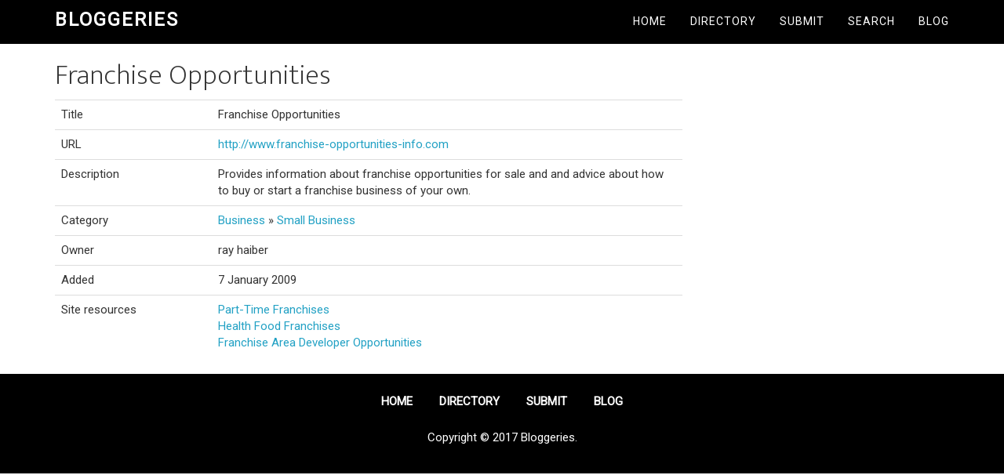

--- FILE ---
content_type: text/html; charset=UTF-8
request_url: https://www.bloggeries.com/franchise-opportunities-link-48449.html
body_size: 1768
content:
<!DOCTYPE html PUBLIC "-//W3C//DTD XHTML 1.0 Transitional//EN" "http://www.w3.org/TR/xhtml1/DTD/xhtml1-transitional.dtd">
<html xmlns="http://www.w3.org/1999/xhtml">
<head>
    <meta charset="UTF-8">
    <meta name="viewport" content="width=device-width, initial-scale=1.0">
    <title>Franchise Opportunities | Bloggeries</title>
    <meta name="keywords" content="Blog Directory, blog directories, blog forum, blog reviews, blogging guides" />
    <meta name="description" content="" />
    <meta name="robots" content="noodp"/>
    <link rel="canonical" href="http://www.bloggeries.com/" />
    <meta property="og:locale" content="en_US" />
    <meta property="og:type" content="website" />
    <meta property="og:title" content="Bloggeries Blog Directory" />
    <meta property="og:description" content="Bloggeries Blog Directory" />
    <meta property="og:url" content="http://www.bloggeries.com/" />
    <meta property="og:site_name" content="Bloggeries Blog Directory" />
    <meta name="twitter:card" content="summary" />
    <meta name="twitter:description" content="Bloggeries Blog Directory" />
    <meta name="twitter:title" content="Bloggeries Blog Directory" />
    <meta name="twitter:site" content="@bloggeries" />

    <script src="/linkdir/js/jquery-3.2.1.min.js" type="text/javascript"></script>
    <script src="/linkdir/js/bootstrap.min.js" type="text/javascript"></script>
    <script src="/linkdir/js/submit.js" type="text/javascript"></script>

    <link href="https://fonts.googleapis.com/css?family=Ek+Mukta%3A200%2C800&#038;ver=1.1.2" rel="stylesheet">
    <link href="https://fonts.googleapis.com/css?family=Roboto" rel="stylesheet">
    <link rel="stylesheet" type="text/css" href="/linkdir/css/bootstrap-cosmo.css" />
    <link rel="stylesheet" type="text/css" href="/linkdir/css/theme.css" />

    <!-- CSRF Token -->
    <meta name="csrf-token" content="DH1hZ46wjxba5D5TI9LiajsswCgNwuwKeTZURWn5">

</head>

<div id="app">
    <nav class="navbar navbar-default navbar-static-top">
        <div class="container">
            <div class="navbar-header">

                <!-- Collapsed Hamburger -->
                <button type="button" class="navbar-toggle collapsed" data-toggle="collapse" data-target="#app-navbar-collapse">
                    <span class="sr-only">Toggle Navigation</span>
                    <span class="icon-bar"></span>
                    <span class="icon-bar"></span>
                    <span class="icon-bar"></span>
                </button>

                <!-- Branding Image -->
                <a class="navbar-brand" href="https://www.bloggeries.com">
                    Bloggeries
                </a>
            </div>

            <div class="collapse navbar-collapse" id="app-navbar-collapse">
                <ul class="nav navbar-nav navbar-right">
                    <li><a href="/">Home</a></li>
                    <li><a href="/directory">Directory</a></li>
                    <li><a href="/submit">Submit</a></li>
                    <li><a href="/search">Search</a></li>
                    <li><a href="/blog">Blog</a></li>
                </ul>
            </div>
        </div>
    </nav>

        <div class="container">

        <h1 class="title">Franchise Opportunities</h1>
                                    <table class="table" style="max-width: 800px;">
            <tr>
                <td style="width: 200px;">Title</td>
                <td>Franchise Opportunities</td>
            </tr>
            <tr>
                <td>URL</td>
                <td><a href="http://www.franchise-opportunities-info.com" target="_blank">http://www.franchise-opportunities-info.com</a></td>
            </tr>
            <tr>
                <td>Description</td>
                <td>Provides information about franchise opportunities for sale and and advice about how to buy or start a franchise business of your own.</td>
            </tr>
            <tr>
                <td>Category</td>
                <td>
                                                                                                                            <a href="Business/">Business</a>
                                                            &raquo;
                                                                                                            <a href="Business/Small_Business/">Small Business</a>
                                                                                        </td>
            </tr>
            <tr>
                <td>Owner</td>
                <td>ray haiber</td>
            </tr>
            <tr>
                <td>Added</td>
                <td>7 January 2009</td>
            </tr>
            <tr>
                <td>Site resources</td>
                <td>
                                            <a href="http://www.franchise-opportunities-info.com/2008/12/new-part-time-franchises-category.html" target="_blank">Part-Time Franchises</a><br>
                                                                <a href="http://www.franchise-opportunities-info.com/2009/01/health-food-franchises-are-hot.html" target="_blank">Health Food Franchises</a><br>
                                                                <a href="http://www.franchise-opportunities-info.com/2009/01/franchise-area-developer-opportunities.html" target="_blank">Franchise Area Developer Opportunities</a><br>
                                                                            </td>
            </tr>
        </table>
    </div>


    <footer class="site-footer">
        <div class="wrap">
            <nav class="nav-footer">
                <ul id="menu-bloggeries-1">
                    <li class="menu-item">
                        <a href="/" itemprop="url">
                            <span itemprop="name">Home</span>
                        </a>
                    </li>
                    <li class="menu-item">
                        <a href="/directory" itemprop="url">
                            <span itemprop="name">Directory</span>
                        </a>
                    </li>
                    <li class="menu-item">
                        <a href="/submit" itemprop="url">
                            <span itemprop="name">Submit</span>
                        </a>
                    </li>
                    <li class="menu-item">
                        <a href="/blog" itemprop="url">
                            <span itemprop="name">Blog</span>
                        </a>
                    </li>
                </ul>
            </nav>
            <p>
                Copyright &copy; 2017 Bloggeries.
            </p>
        </div>
    </footer>

</div>

<script>
    (function(i,s,o,g,r,a,m){i['GoogleAnalyticsObject']=r;i[r]=i[r]||function(){
                (i[r].q=i[r].q||[]).push(arguments)},i[r].l=1*new Date();a=s.createElement(o),
            m=s.getElementsByTagName(o)[0];a.async=1;a.src=g;m.parentNode.insertBefore(a,m)
    })(window,document,'script','https://www.google-analytics.com/analytics.js','ga');

    ga('create', 'UA-103689639-1', 'auto');
    ga('send', 'pageview');

</script>

</body>

</html>

--- FILE ---
content_type: text/plain
request_url: https://www.google-analytics.com/j/collect?v=1&_v=j102&a=1173478667&t=pageview&_s=1&dl=https%3A%2F%2Fwww.bloggeries.com%2Ffranchise-opportunities-link-48449.html&ul=en-us%40posix&dt=Franchise%20Opportunities%20%7C%20Bloggeries&sr=1280x720&vp=1280x720&_u=IEBAAEABAAAAACAAI~&jid=1706594103&gjid=1125206982&cid=2065636564.1768841435&tid=UA-103689639-1&_gid=997207189.1768841435&_r=1&_slc=1&z=1161499707
body_size: -451
content:
2,cG-XMNVT1GRD5